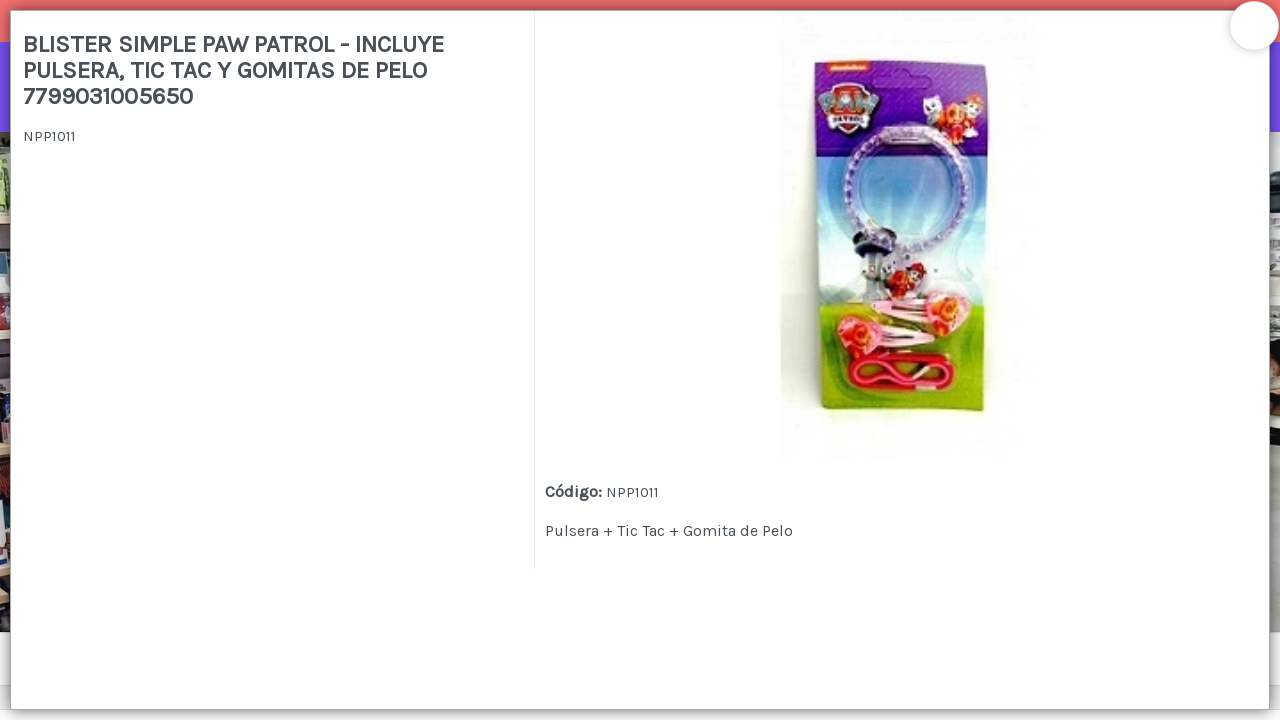

--- FILE ---
content_type: text/html
request_url: https://matana.com.ar/store/7068
body_size: 6059
content:
<!DOCTYPE html><html dir="ltr" lang="es" class="custom-viewport" data-reactroot=""><head prefix="og: http://ogp.me/ns#
              fb: http://ogp.me/ns/fb#
              product: http://ogp.me/ns/product#"><meta content="text/html; charset=utf-8" http-equiv="content-type"/><meta content="width=device-width, minimal-ui, user-scalable=no, initial-scale=1.0, maximum-scale=1.0, minimum-scale=1.0" name="viewport"/><meta content="ie=edge" http-equiv="X-UA-Compatible"/><meta content="#7b53f7" name="msapplication-TileColor"/><meta content="#7b53f7" name="theme-color"/><meta content="black-translucent" name="apple-mobile-web-app-status-bar-style"/><meta content="yes" name="apple-mobile-web-app-capable"/><meta content="yes" name="mobile-web-app-capable"/><meta content="True" name="HandheldFriendly"/><meta content="320" name="MobileOptimized"/><meta content="BLISTER SIMPLE PAW PATROL - INCLUYE PULSERA, TIC TAC Y GOMITAS DE PELO 7799031005650 - MATANA DISTRIBUIDORA" property="og:title"/><meta content="og:product" property="og:type"/><meta content="NPP1011" name="description"/><meta content="NPP1011" property="og:description"/><link rel="sitemap" type="application/xml" title="Sitemap" href="/sitemap.xml"/><link rel="canonical" href="https://matana.com.ar/store/7068"/><meta content="https://bunny-cdn.ventasxmayor.com/6063/public/matana.com.ar/wp-content/uploads/2021/03/NPP-1011-700x700-1.jpg" property="og:image"/><meta content="https://matana.com.ar/store/7068" property="og:url"/><meta content="BLISTER SIMPLE PAW PATROL - INCLUYE PULSERA, TIC TAC Y GOMITAS DE PELO 7799031005650 - MATANA DISTRIBUIDORA" name="twitter:title"/><meta content="NPP1011" name="twitter:description"/><meta content="https://bunny-cdn.ventasxmayor.com/6063/public/matana.com.ar/wp-content/uploads/2021/03/NPP-1011-700x700-1.jpg" name="twitter:image"/><meta content="summary_large_image" name="twitter:card"/><title>BLISTER SIMPLE PAW PATROL - INCLUYE PULSERA, TIC TAC Y GOMITAS DE PELO 7799031005650 - MATANA DISTRIBUIDORA</title><link id="favicon-icon" type="image/x-icon" href="https://bunny-cdn.ventasxmayor.com/public/27232704060921450/1686939666784-matanalogoretina-mod.png" rel="shortcut icon"/><script type="application/ld+json">{"url":"https://om.ar","@context":"https://schema.org","image":null,"email":" ventas@matana.com.ar","name":"MATANA DISTRIBUIDORA","address":{"@type":"PostalAddress","addressLocality":"Buenos Aires","addressRegion":"Ciudad Autónoma de Buenos Aires","postalCode":"C1416","streetAddress":"Maturín 2463"},"telephone":"+54 9 11 3601 1996","logo":"https://bunny-cdn.ventasxmayor.com/public/27232704060921450/1727356787901-blanco2.png","@type":"Organization","description":"Distribuidora Mayorista de productos de perfumería, cosmética y regalería."}</script><script type="application/ld+json">{"sku":"NPP1011","@context":"https://schema.org/","brand":{"@type":"Thing","name":"MATANA DISTRIBUIDORA"},"image":["https://bunny-cdn.ventasxmayor.com/public/matana.com.ar/wp-content/uploads/2021/03/NPP-1011-700x700-1.jpg"],"productID":"35382284246096617","name":"BLISTER SIMPLE PAW PATROL - INCLUYE PULSERA, TIC TAC Y GOMITAS DE PELO 7799031005650","logo":"https://bunny-cdn.ventasxmayor.com/public/27232704060921450/1727356787901-blanco2.png","@type":"Product","description":"NPP1011","offers":{"@type":"Offer","url":"https://example.com/anvil","priceCurrency":"ARS","price":"1502.19","availability":"https://schema.org/InStock","seller":{"@type":"Organization","name":"MATANA DISTRIBUIDORA"}}}</script><link rel="stylesheet" href="https://bunny-cdn.ventasxmayor.com/static/assets/css/dashboard.css?v=1"/><link rel="stylesheet" href="https://bunny-cdn.ventasxmayor.com/static/styles-7a2cb9bba3f4f203455ad1d66d3b3c892b304fa0.css"/><link rel="stylesheet" href="https://bunny-cdn.ventasxmayor.com/static/assets/css/markdown.css"/><link rel="stylesheet" href="https://bunny-cdn.ventasxmayor.com/static/assets/css/react-responsive-carousel3.css"/><link rel="stylesheet" href="https://bunny-cdn.ventasxmayor.com/static/assets/css/instagram.min.css"/><script src="https://www.youtube.com/iframe_api" type="text/javascript" async=""></script><script type="text/javascript" async="" src="https://bunny-cdn.ventasxmayor.com/static/apexcharts/apexcharts.min.js"></script><script async="" src="https://www.googletagmanager.com/gtag/js?id=G-B592NF5MNK"></script><script>window.vxmuas = window.vxmuas || []; vxmuas.push('G-B592NF5MNK');
window.dataLayer = window.dataLayer || [];
          function gtag(){dataLayer.push(arguments);}
          gtag('js', new Date());
          gtag('set', {
            'currency': 'ARS'
          });
          gtag('config', 'G-B592NF5MNK', {
            'custom_map': {'dimension1': 'email'}
          });</script><script async="" src="https://www.googletagmanager.com/gtag/js?id=AW-868032580"></script><script>window.dataLayer = window.dataLayer || [];
                   function gtag(){dataLayer.push(arguments);}
                   gtag('js', new Date());
                   gtag('config', 'AW-868032580');</script><script>!function(f,b,e,v,n,t,s)
{ f.fbqtoken=true; if(f.fbq)return;n=f.fbq=function(){n.callMethod?
n.callMethod.apply(n,arguments):n.queue.push(arguments)};
if(!f._fbq)f._fbq=n;n.push=n;n.loaded=!0;n.version='2.0';
n.queue=[];t=b.createElement(e);t.async=!0;
t.src=v;s=b.getElementsByTagName(e)[0];
s.parentNode.insertBefore(t,s)}(window, document,'script',
'https://connect.facebook.net/en_US/fbevents.js');
fbq('init', '1239291766754277');
fbq('track', 'PageView');</script></head><body id="body"><b><p>NPP1011</p></b><div id="container"><div style="font-family:&#x27;Karla&#x27;;background-color:#f3f2f3" class="page"><link href="https://fonts.googleapis.com/css?family=Karla&amp;display=swap" rel="stylesheet"/><link href="https://fonts.googleapis.com/css?family=Muli&amp;display=swap" rel="stylesheet"/><link href="https://fonts.googleapis.com/css?family=Hind Vadodara&amp;display=swap" rel="stylesheet"/><div class="page-main"><nav style="transform:translateX(-100%);transition:all 0.3s;top:0;overflow:hidden;background-color:white;width:400px;max-width:100%;z-index:400;position:fixed;height:100%;left:0" id="menu-main"><div style="border-right:1px solid #EEE;bottom:0;transition:all 0.3s;background-color:white;width:100%;border-left:1px solid #EEE;right:0;position:absolute;flex-direction:column;height:100%;left:0" class="flex"><div style="border-bottom:1px solid #EEE;text-align:center;background-color:#7b53f7;color:#faf7f7;align-items:center;padding:10px" class="flex"><i style="width:45px;visibility:hidden;cursor:pointer;font-size:20px" class="fe fe-chevron-left"></i><div style="text-overflow:ellipsis;white-space:nowrap;font-size:16px;overflow:hidden" class="flex1">Categorías</div><i style="color:white;background-color:rgba(0,0,0,0.3);border-radius:100px;padding:5px 5px;margin-right:10px;cursor:pointer" class="fe fe-x"></i></div><div style="position:relative" class="flex1"><div style="overflow:auto;position:absolute;top:0;left:0;right:0;bottom:0" class="scroller"></div></div></div></nav><div style="box-shadow:0 0 15px rgba(0,0,0,0.6);transform:scale(1);bottom:10px;transition:transform 0.2s;top:10px;background:white;z-index:400;right:10px;display:flex;position:fixed;border:1px solid #AAA;flex-direction:column;left:10px"><span style="box-shadow:0 0 10px rgba(0,0,0,0.2);font-size:25px;top:-10px;background-color:#FFF;width:50px;cursor:pointer;z-index:100;padding:4px 14px;right:-10px;position:absolute;border:1px solid #DDD;border-radius:100px;height:50px"><i style="vertical-align:middle" class="fa fa-times"></i></span><div style="padding:0;overflow-y:auto;flex:1;overflow-x:hidden;height:100%" class="scroller"><div style="margin:0" class="row"><div style="border-right:1px solid #EEE" class="col-xs-12 col-md-5"><div style="padding:20px 0 0"><h3>BLISTER SIMPLE PAW PATROL - INCLUYE PULSERA, TIC TAC Y GOMITAS DE PELO 7799031005650</h3><p>NPP1011</p><div style="clear:right"></div><div style="position:relative;overflow:hidden" class="d-block d-md-none"><div style="margin-top:10px;padding:0"><p><b style="font-size:17px">Código<!-- -->: </b>NPP1011</p></div></div><div class="d-none d-md-inline"></div></div></div><div style="padding:0;margin:0" class="col-xs-12 col-md-7 d-none d-md-inline"><div style="top:0;box-shadow:0 0 0 white" class="sticky"><div class="image-gallery " aria-live="polite"><div class="image-gallery-content"><div class="image-gallery-slide-wrapper bottom "><i class="fa fa-search-plus" style="font-size:40px;cursor:pointer;position:absolute;z-index:10;bottom:20px;right:20px"></i><div class="image-gallery-slides"><div class="image-gallery-slide center" style="-webkit-transform:translate3d(0%, 0, 0);-moz-transform:translate3d(0%, 0, 0);-ms-transform:translate3d(0%, 0, 0);-o-transform:translate3d(0%, 0, 0);transform:translate3d(0%, 0, 0)"><div style="text-align:center;display:flex;position:relative;align-items:center;justify-content:center;max-width:100%;max-height:auto"><figure style="vertical-align:middle;width:100%;display:inline-block;position:relative;height:35vw;margin:0"><img style="z-index:1;object-fit:contain;height:35vw" draggable="false" loading="lazy" src="https://bunny-cdn.ventasxmayor.com/6063/public/matana.com.ar/wp-content/uploads/2021/03/NPP-1011-700x700-1.jpg"/></figure></div></div></div></div></div></div><div style="padding:10px"><div style="margin-top:10px;padding:0"><p><b style="font-size:17px">Código<!-- -->: </b>NPP1011</p></div><div style="max-width:calc(100vw - 20px)" class="markdown"><div><p>Pulsera + Tic Tac + Gomita de Pelo</p></div></div></div></div></div><div style="margin:0 10px 70px" class="d-block d-md-none"><div style="max-width:calc(100vw - 20px)" class="markdown"><div><p>Pulsera + Tic Tac + Gomita de Pelo</p></div></div></div></div><div style="margin:0 10px 70px" class="d-block d-md-none"></div></div></div><div><div class="announcement announcement-black" style="background-color:#f57272;text-align:center;position:relative;color:white;padding:10px;overflow:hidden"><div><p>COMPRA MÍNIMA: $100.000 | ENVÍOS A TODO EL PAIS</p></div></div><div id="header"><div style="top:0;z-index:100"><div style="border-bottom-width:0;background-color:#7b53f7" class="header"><div class="container"><div class="d-flex"><a style="overflow:visible;cursor:pointer" class="header-brand d-lg-none d-xl-none"><img alt="logo" style="position:absolute" class="header-brand-img" src="https://bunny-cdn.ventasxmayor.com/public/27232704060921450/1727356787901-blanco2.png"/></a><a style="overflow:visible;opacity:1;cursor:pointer" class="header-brand d-lg-flex p-0 d-none d-xl-block d-lg-block"><img alt="logo" style="height:4rem;position:absolute" class="header-brand-img" src="https://bunny-cdn.ventasxmayor.com/public/27232704060921450/1727356787901-blanco2.png"/></a><div class="d-flex order-lg-2 ml-auto"><a href="/login" style="color:#faf7f7;white-space:nowrap;font-size:15px;font-weight:400;overflow-wrap:break-word;padding:3px 7px;text-decoration:none;display:inline-block;border:1px solid #faf7f7;border-radius:30px"><i style="vertical-align:middle" class="fe fe-log-in"></i> <span style="vertical-align:middle">Ingresar a la Tienda</span></a></div><a data-target="#headerMenuCollapse" data-toggle="collapse" href="#" class="header-toggler d-lg-none ml-3 ml-lg-0"><span style="color:#faf7f7" class="header-toggler-icon"></span></a></div></div></div><div style="background-color:#7b53f7;border-bottom-width:0" class="header collapse d-lg-flex p-0 d-md-none"><div class="container"><div style="font-family:&#x27;Muli&#x27;" class="row align-items-center"><div class="col-lg order-lg-first"><div class="row align-items-center"><ul style="height:35px" class="nav nav-tabs border-0 flex-column flex-lg-row ml-auto"><li class="nav-item"><a data-toggle="dropdown" href="/comocomprar" style="color:#faf7f7;font-weight:500;padding:0" class="nav-link"> CÓMO COMPRAR</a></li><li class="nav-item"><a data-toggle="dropdown" href="/quienessomos" style="color:#faf7f7;font-weight:500;padding:0" class="nav-link"> QUIÉNES SOMOS</a></li><li class="nav-item"><a data-toggle="dropdown" style="color:#faf7f7;font-weight:500;padding:0" class="nav-link"> CANAL MAYORISTA</a></li><li class="nav-item"><a data-toggle="dropdown" href="/contacto" style="color:#faf7f7;font-weight:500;padding:0" class="nav-link"> CONTACTO</a></li><li class="nav-item"><a href="https://www.facebook.com/distribuidoramatana" target="_blank"><i style="color:#faf7f7" class="fa fa-facebook-square"></i></a><a href="https://www.instagram.com/distribuidoramatana" style="margin-left:10px" target="_blank"><i style="color:#faf7f7" class="fa fa-instagram"></i></a><a href="https://www.tiktok.com/@distribuidora.matana" style="margin-left:10px" target="_blank"><i style="color:#faf7f7"><svg viewBox="0 0 64 64" style="vertical-align:bottom;fill:#faf7f7" y="0px" x="0px" version="1.1"><path d="M52.4,11.4c-0.3-0.2-0.6-0.2-0.9-0.1c-2.5,1.1-5.1,0.3-6.6-1.7c-0.7-0.9-1.1-2.1-1.1-3.2c0-0.3-0.1-0.5-0.3-0.7  s-0.4-0.3-0.7-0.3l-10.2,0c-0.6,0-1,0.4-1,1v35.5c0,0.1,0,0.1,0,0.2c-0.2,1.8-1.6,3.1-3.4,3.1c-1.9,0-3.5-1.6-3.5-3.5  c0-1.8,1.3-3.2,3.1-3.4c0.5-0.1,0.9-0.5,0.9-1l0-11.6c0-0.6-0.4-1-1-1c0,0-0.1,0-0.2,0c-9.2,0.4-16.3,7.8-16.3,17  c0,9.4,7.6,17,17,17c8.8,0,16.2-6.8,16.9-15.5c0.1-0.1,0.1-0.3,0.1-0.4V23.5c2.2,0.5,4.5,0.7,6.9,0.3c0.5-0.1,0.8-0.5,0.8-1V12.2  C52.9,11.9,52.7,11.6,52.4,11.4z M50.9,22c-2.3,0.2-4.4,0-6.5-0.7c-0.3-0.1-0.6,0-0.9,0.1c-0.3,0.2-0.4,0.5-0.4,0.8v20.2  c0,0.1,0,0.2-0.1,0.3c-0.5,7.8-7.1,14-14.9,14c-8.3,0-15-6.7-15-15c0-7.8,5.8-14.2,13.5-14.9l0,9.7c-2.3,0.7-4,2.8-4,5.2  c0,3,2.5,5.5,5.5,5.5c2.7,0,5-2,5.4-4.6c0.1-0.1,0.1-0.3,0.1-0.4V7.4h8.3c0.2,1.3,0.7,2.4,1.4,3.4c1.7,2.3,4.7,3.5,7.6,2.8V22z"></path></svg></i></a><a href="https://www.youtube.com/@distribuidoramatana" style="margin-left:10px" target="_blank"><i style="color:#faf7f7" class="fa fa-youtube"></i></a></li></ul></div></div></div></div></div><div class="header collapse p-0 d-lg-none d-xl-none show" style="overflow:hidden;border-width:0;max-height:0;transition:max-height 0.5s"><div class="container"><div class="row align-items-center"><div style="font-family:&#x27;Muli&#x27;" class="col-lg order-lg-first"><ul class="nav nav-tabs border-0 flex-column flex-lg-row"><li class="nav-item"><a data-toggle="dropdown" href="/comocomprar" style="font-weight:500" class="nav-link"> CÓMO COMPRAR</a></li><li class="nav-item"><a data-toggle="dropdown" href="/quienessomos" style="font-weight:500" class="nav-link"> QUIÉNES SOMOS</a></li><li class="nav-item"><a data-toggle="dropdown" style="font-weight:500" class="nav-link"> CANAL MAYORISTA</a></li><li class="nav-item"><a data-toggle="dropdown" href="/contacto" style="font-weight:500" class="nav-link"> CONTACTO</a></li><li class="nav-item"><a href="https://www.facebook.com/distribuidoramatana" target="_blank"><i class="fa fa-facebook-square"></i></a><a href="https://www.instagram.com/distribuidoramatana" style="margin-left:10px" target="_blank"><i class="fa fa-instagram"></i></a><a href="https://www.tiktok.com/@distribuidora.matana" style="margin-left:10px" target="_blank"><i><svg viewBox="0 0 64 64" style="vertical-align:bottom" y="0px" x="0px" version="1.1"><path d="M52.4,11.4c-0.3-0.2-0.6-0.2-0.9-0.1c-2.5,1.1-5.1,0.3-6.6-1.7c-0.7-0.9-1.1-2.1-1.1-3.2c0-0.3-0.1-0.5-0.3-0.7  s-0.4-0.3-0.7-0.3l-10.2,0c-0.6,0-1,0.4-1,1v35.5c0,0.1,0,0.1,0,0.2c-0.2,1.8-1.6,3.1-3.4,3.1c-1.9,0-3.5-1.6-3.5-3.5  c0-1.8,1.3-3.2,3.1-3.4c0.5-0.1,0.9-0.5,0.9-1l0-11.6c0-0.6-0.4-1-1-1c0,0-0.1,0-0.2,0c-9.2,0.4-16.3,7.8-16.3,17  c0,9.4,7.6,17,17,17c8.8,0,16.2-6.8,16.9-15.5c0.1-0.1,0.1-0.3,0.1-0.4V23.5c2.2,0.5,4.5,0.7,6.9,0.3c0.5-0.1,0.8-0.5,0.8-1V12.2  C52.9,11.9,52.7,11.6,52.4,11.4z M50.9,22c-2.3,0.2-4.4,0-6.5-0.7c-0.3-0.1-0.6,0-0.9,0.1c-0.3,0.2-0.4,0.5-0.4,0.8v20.2  c0,0.1,0,0.2-0.1,0.3c-0.5,7.8-7.1,14-14.9,14c-8.3,0-15-6.7-15-15c0-7.8,5.8-14.2,13.5-14.9l0,9.7c-2.3,0.7-4,2.8-4,5.2  c0,3,2.5,5.5,5.5,5.5c2.7,0,5-2,5.4-4.6c0.1-0.1,0.1-0.3,0.1-0.4V7.4h8.3c0.2,1.3,0.7,2.4,1.4,3.4c1.7,2.3,4.7,3.5,7.6,2.8V22z"></path></svg></i></a><a href="https://www.youtube.com/@distribuidoramatana" style="margin-left:10px" target="_blank"><i class="fa fa-youtube"></i></a></li></ul></div></div></div></div></div><div><div style="min-height:50px"><div class="carousel-root"><div class="carousel carousel-slider" style="width:100%"><button type="button" aria-label="previous slide / item" class="control-arrow control-prev control-disabled"></button><div class="slider-wrapper axis-horizontal"><ul class="slider animated" style="-webkit-transform:translate3d(-100%,0,0);-ms-transform:translate3d(-100%,0,0);-o-transform:translate3d(-100%,0,0);transform:translate3d(-100%,0,0);-webkit-transition-duration:350ms;-moz-transition-duration:350ms;-o-transition-duration:350ms;transition-duration:350ms;-ms-transition-duration:350ms"><li class="slide selected previous"><figure><div><img src="https://bunny-cdn.ventasxmayor.com/6063/public/27232704060921450/1707335659367-beautycosmetics2.png" width="100%"/></div></figure></li><li class="slide selected previous"><figure><div><img src="https://bunny-cdn.ventasxmayor.com/6063/public/27232704060921450/1707335659367-beautycosmetics2.png" width="100%"/></div></figure></li></ul></div><button type="button" aria-label="next slide / item" class="control-arrow control-next control-disabled"></button></div></div><div><div style="min-height:400px" id="search-bar"><div style="height:54px;align-items:center;justify-content:center;display:flex" class="search-sticky sticky"><button style="align-items:center;text-overflow:ellipsis;box-shadow:none;white-space:nowrap;font-size:15px;overflow:hidden;cursor:pointer;display:flex;border:0 solid;justify-items:center" class="btn btn-secondary"><img style="height:20px;vertical-align:middle" src="https://bunny-cdn.ventasxmayor.com/static/menu_icon.svg"/><span style="margin-left:5px;vertical-align:middle">Menú</span></button><div style="flex:1"><input type="search" tabindex="1" placeholder="🔍 Buscar productos…" style="text-overflow:ellipsis;text-align:center;white-space:nowrap;font-size:15px;overflow:hidden;background-color:white;width:100%;max-width:380px;padding:4.5px 15px;outline:0;border:2px solid rgb(73 80 88);border-radius:30px" value=""/></div><div style="margin-left:5px"><div role="group" class="btn-group d-none d-md-flex"><div position="relative"><button style="cursor:pointer;box-shadow:inset 0 2px 4px rgba(0,0,0,0.15);border:1px solid #dee2e6;border-radius:20px 0 0 20px;border-left:0.5px solid #dee2e6;font-size:15px;padding:8px 12px;transition:all 0.2s ease" class="btn btn-lg btn-secondary"><img style="height:15px;vertical-align:middle" src="https://bunny-cdn.ventasxmayor.com/static/grid_mode.svg" alt="Grid view"/></button><img style="height:20px;position:absolute;right:-5px;z-index:5;top:-5px;vertical-align:middle" src="https://bunny-cdn.ventasxmayor.com/static/pro2.png"/></div><button style="cursor:pointer;border-radius:0 20px 20px 0;border:1px solid #dee2e6;border-right:0.5px solid #dee2e6;font-size:15px;padding:8px 12px;transition:all 0.2s ease" class="btn btn-lg btn-secondary"><img style="height:15px;vertical-align:middle" src="https://bunny-cdn.ventasxmayor.com/static/list_mode.svg" alt="List view"/></button></div><div style="position:relative" class="d-md-none"><button style="cursor:pointer;box-shadow:none;border-width:0;font-size:15px;padding:8px 12px;transition:all 0.2s ease" class="btn btn-lg btn-secondary"><img style="height:15px;vertical-align:middle" src="https://bunny-cdn.ventasxmayor.com/static/list_mode.svg" alt="Switch to Grid view"/></button><img style="height:20px;position:absolute;right:-5px;z-index:5;top:-5px;vertical-align:middle" src="https://bunny-cdn.ventasxmayor.com/static/pro2.png"/></div></div><button style="cursor:pointer;box-shadow:none;border:0 solid;font-size:15px;margin-left:5px" class="btn btn-lg btn-secondary"><img style="height:15px;vertical-align:middle" src="https://bunny-cdn.ventasxmayor.com/static/arrow.svg"/></button></div><p style="position:absolute;z-index:-100">NPP1011</p><div style="text-align:center;font-weight:bold;font-size:23px;margin:100px">Lista vacía</div><div style="position:fixed;border-top:1px solid #DDD;bottom:0;padding:5px;background-color:white;width:100%;z-index:170" class="card-footer text-right cart-footer"><div style="transition:all 1s;top:-4px;background-color:hsl(NaN,100%,45%);width:NaN%;z-index:0;display:none;position:absolute;height:4px;left:0"></div><div style="transition:all 1s;top:-12px;background-color:hsl(NaN,100%,45%);width:20px;z-index:1;display:none;position:absolute;border-radius:10px;height:20px;left:calc(NaN% - 3px)" class="power-ball pulseit-soft"><div style="text-shadow:0 0 1px black;font-size:18px;font-weight:bold;transform:translate(-3px,-3px);color:white">%</div></div><div style="transform:translateX(-50%);color:hsl(NaN,100%,45%);white-space:nowrap;font-size:14px;transition:all 1s;top:-30px;font-weight:bold;overflow:hidden;z-index:1;text-shadow:0 0 1px rgba(0,0,0,0.1);display:none;position:absolute;left:NaN%"></div><div style="display:flex;align-items:center;justify-content:center" class="d-flex"></div></div></div></div></div></div></div></div></div><footer class="footer-distributed"><div class="footer-left"><img crossorigin="Anonymous" src="https://bunny-cdn.ventasxmayor.com/public/27232704060921450/1727356787901-blanco2.png" style="height:50px;margin-bottom:15px"/><p style="color:white" class="footer-company-name">MATANA DISTRIBUIDORA<!-- --> © <!-- -->2025<br/><br/>Defensa de las y los consumidores. Para reclamos <a href="https://www.argentina.gob.ar/produccion/defensadelconsumidor/formulario" target="_blank" style="color:white;text-decoration:underline" class="footer-company-name">ingresá acá.</a><br/><br/><a href="/arrepentimiento" style="color:white;text-decoration:underline" class="footer-company-name">Botón de arrepentimiento</a></p><br/><u><a href="https://www.ventasxmayor.com" target="_blank" style="color:white" class="footer-company-name">Hecho con ❤️por VentasxMayor</a></u></div><div class="footer-center"><div><i class="fa fa-map-marker"></i><p><span>2463 Maturín</span> Buenos Aires, Argentina</p></div><div><i class="fa fa-phone"></i><p><a style="color:white" href="tel:+54 9 11 3601 1996">+54 9 11 3601 1996</a></p></div><div><i class="fa fa-whatsapp"></i><p><a style="color:white" href="tel:+54 9 11 6535 5275">+54 9 11 6535 5275</a></p></div><div><i class="fa fa-envelope"></i><p><a style="color:white" href="mailto: ventas@matana.com.ar"> ventas@matana.com.ar</a></p></div><div><i class="fa fa-envelope"></i><p><a style="color:white" href="mailto:info@matana.com.ar">info@matana.com.ar</a></p></div></div><div class="footer-right"><div><div style="font-size:12px">Suscribite para las últimas novedades<!-- -->:</div><div style="margin:10px 0" class="input-group"><input placeholder="Email" class="form-control" value=""/><span class="input-group-append"><button class="btn-lg btn-primary"><i class="fa fa-check"></i></button></span></div></div><div class="footer-icons"><a target="_blank" href="https://www.facebook.com/distribuidoramatana"><i class="fa fa-facebook"></i></a><a target="_blank" href="https://www.instagram.com/distribuidoramatana"><i class="fa fa-instagram"></i></a><a target="_blank" href="https://www.tiktok.com/@distribuidora.matana"><i><svg viewBox="0 0 64 64" style="vertical-align:bottom;padding:5px" y="0px" x="0px" version="1.1"><path fill="#FFFFFF" d="M52.4,11.4c-0.3-0.2-0.6-0.2-0.9-0.1c-2.5,1.1-5.1,0.3-6.6-1.7c-0.7-0.9-1.1-2.1-1.1-3.2c0-0.3-0.1-0.5-0.3-0.7  s-0.4-0.3-0.7-0.3l-10.2,0c-0.6,0-1,0.4-1,1v35.5c0,0.1,0,0.1,0,0.2c-0.2,1.8-1.6,3.1-3.4,3.1c-1.9,0-3.5-1.6-3.5-3.5  c0-1.8,1.3-3.2,3.1-3.4c0.5-0.1,0.9-0.5,0.9-1l0-11.6c0-0.6-0.4-1-1-1c0,0-0.1,0-0.2,0c-9.2,0.4-16.3,7.8-16.3,17  c0,9.4,7.6,17,17,17c8.8,0,16.2-6.8,16.9-15.5c0.1-0.1,0.1-0.3,0.1-0.4V23.5c2.2,0.5,4.5,0.7,6.9,0.3c0.5-0.1,0.8-0.5,0.8-1V12.2  C52.9,11.9,52.7,11.6,52.4,11.4z M50.9,22c-2.3,0.2-4.4,0-6.5-0.7c-0.3-0.1-0.6,0-0.9,0.1c-0.3,0.2-0.4,0.5-0.4,0.8v20.2  c0,0.1,0,0.2-0.1,0.3c-0.5,7.8-7.1,14-14.9,14c-8.3,0-15-6.7-15-15c0-7.8,5.8-14.2,13.5-14.9l0,9.7c-2.3,0.7-4,2.8-4,5.2  c0,3,2.5,5.5,5.5,5.5c2.7,0,5-2,5.4-4.6c0.1-0.1,0.1-0.3,0.1-0.4V7.4h8.3c0.2,1.3,0.7,2.4,1.4,3.4c1.7,2.3,4.7,3.5,7.6,2.8V22z"></path></svg></i></a><a target="_blank" href="https://www.youtube.com/@distribuidoramatana"><i class="fa fa-youtube"></i></a></div></div></footer><div class="Toastify"></div></div></div></body></html>